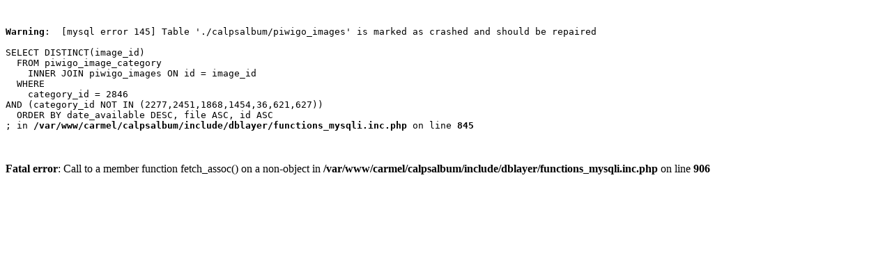

--- FILE ---
content_type: text/html; charset=UTF-8
request_url: http://calps.edu.hk/calpsalbum/index.php?/category/2846&display=large
body_size: 664
content:
<pre><br />
<b>Warning</b>:  [mysql error 145] Table './calpsalbum/piwigo_images' is marked as crashed and should be repaired

SELECT DISTINCT(image_id)
  FROM piwigo_image_category
    INNER JOIN piwigo_images ON id = image_id
  WHERE
    category_id = 2846
AND (category_id NOT IN (2277,2451,1868,1454,36,621,627))
  ORDER BY date_available DESC, file ASC, id ASC
; in <b>/var/www/carmel/calpsalbum/include/dblayer/functions_mysqli.inc.php</b> on line <b>845</b><br />
</pre><br />
<b>Fatal error</b>:  Call to a member function fetch_assoc() on a non-object in <b>/var/www/carmel/calpsalbum/include/dblayer/functions_mysqli.inc.php</b> on line <b>906</b><br />
